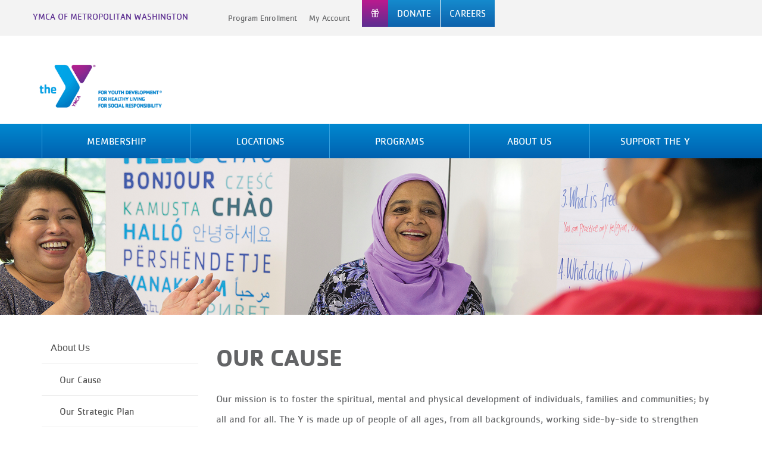

--- FILE ---
content_type: text/html; charset=utf-8
request_url: https://www.google.com/recaptcha/api2/anchor?ar=1&k=6Lc3BBYrAAAAAA2vLzD5-4wkx6fIxQTmQCXwQLnv&co=aHR0cHM6Ly93d3cueW1jYWRjLm9yZzo0NDM.&hl=en&v=N67nZn4AqZkNcbeMu4prBgzg&size=invisible&anchor-ms=20000&execute-ms=30000&cb=xme18o2grq0z
body_size: 48475
content:
<!DOCTYPE HTML><html dir="ltr" lang="en"><head><meta http-equiv="Content-Type" content="text/html; charset=UTF-8">
<meta http-equiv="X-UA-Compatible" content="IE=edge">
<title>reCAPTCHA</title>
<style type="text/css">
/* cyrillic-ext */
@font-face {
  font-family: 'Roboto';
  font-style: normal;
  font-weight: 400;
  font-stretch: 100%;
  src: url(//fonts.gstatic.com/s/roboto/v48/KFO7CnqEu92Fr1ME7kSn66aGLdTylUAMa3GUBHMdazTgWw.woff2) format('woff2');
  unicode-range: U+0460-052F, U+1C80-1C8A, U+20B4, U+2DE0-2DFF, U+A640-A69F, U+FE2E-FE2F;
}
/* cyrillic */
@font-face {
  font-family: 'Roboto';
  font-style: normal;
  font-weight: 400;
  font-stretch: 100%;
  src: url(//fonts.gstatic.com/s/roboto/v48/KFO7CnqEu92Fr1ME7kSn66aGLdTylUAMa3iUBHMdazTgWw.woff2) format('woff2');
  unicode-range: U+0301, U+0400-045F, U+0490-0491, U+04B0-04B1, U+2116;
}
/* greek-ext */
@font-face {
  font-family: 'Roboto';
  font-style: normal;
  font-weight: 400;
  font-stretch: 100%;
  src: url(//fonts.gstatic.com/s/roboto/v48/KFO7CnqEu92Fr1ME7kSn66aGLdTylUAMa3CUBHMdazTgWw.woff2) format('woff2');
  unicode-range: U+1F00-1FFF;
}
/* greek */
@font-face {
  font-family: 'Roboto';
  font-style: normal;
  font-weight: 400;
  font-stretch: 100%;
  src: url(//fonts.gstatic.com/s/roboto/v48/KFO7CnqEu92Fr1ME7kSn66aGLdTylUAMa3-UBHMdazTgWw.woff2) format('woff2');
  unicode-range: U+0370-0377, U+037A-037F, U+0384-038A, U+038C, U+038E-03A1, U+03A3-03FF;
}
/* math */
@font-face {
  font-family: 'Roboto';
  font-style: normal;
  font-weight: 400;
  font-stretch: 100%;
  src: url(//fonts.gstatic.com/s/roboto/v48/KFO7CnqEu92Fr1ME7kSn66aGLdTylUAMawCUBHMdazTgWw.woff2) format('woff2');
  unicode-range: U+0302-0303, U+0305, U+0307-0308, U+0310, U+0312, U+0315, U+031A, U+0326-0327, U+032C, U+032F-0330, U+0332-0333, U+0338, U+033A, U+0346, U+034D, U+0391-03A1, U+03A3-03A9, U+03B1-03C9, U+03D1, U+03D5-03D6, U+03F0-03F1, U+03F4-03F5, U+2016-2017, U+2034-2038, U+203C, U+2040, U+2043, U+2047, U+2050, U+2057, U+205F, U+2070-2071, U+2074-208E, U+2090-209C, U+20D0-20DC, U+20E1, U+20E5-20EF, U+2100-2112, U+2114-2115, U+2117-2121, U+2123-214F, U+2190, U+2192, U+2194-21AE, U+21B0-21E5, U+21F1-21F2, U+21F4-2211, U+2213-2214, U+2216-22FF, U+2308-230B, U+2310, U+2319, U+231C-2321, U+2336-237A, U+237C, U+2395, U+239B-23B7, U+23D0, U+23DC-23E1, U+2474-2475, U+25AF, U+25B3, U+25B7, U+25BD, U+25C1, U+25CA, U+25CC, U+25FB, U+266D-266F, U+27C0-27FF, U+2900-2AFF, U+2B0E-2B11, U+2B30-2B4C, U+2BFE, U+3030, U+FF5B, U+FF5D, U+1D400-1D7FF, U+1EE00-1EEFF;
}
/* symbols */
@font-face {
  font-family: 'Roboto';
  font-style: normal;
  font-weight: 400;
  font-stretch: 100%;
  src: url(//fonts.gstatic.com/s/roboto/v48/KFO7CnqEu92Fr1ME7kSn66aGLdTylUAMaxKUBHMdazTgWw.woff2) format('woff2');
  unicode-range: U+0001-000C, U+000E-001F, U+007F-009F, U+20DD-20E0, U+20E2-20E4, U+2150-218F, U+2190, U+2192, U+2194-2199, U+21AF, U+21E6-21F0, U+21F3, U+2218-2219, U+2299, U+22C4-22C6, U+2300-243F, U+2440-244A, U+2460-24FF, U+25A0-27BF, U+2800-28FF, U+2921-2922, U+2981, U+29BF, U+29EB, U+2B00-2BFF, U+4DC0-4DFF, U+FFF9-FFFB, U+10140-1018E, U+10190-1019C, U+101A0, U+101D0-101FD, U+102E0-102FB, U+10E60-10E7E, U+1D2C0-1D2D3, U+1D2E0-1D37F, U+1F000-1F0FF, U+1F100-1F1AD, U+1F1E6-1F1FF, U+1F30D-1F30F, U+1F315, U+1F31C, U+1F31E, U+1F320-1F32C, U+1F336, U+1F378, U+1F37D, U+1F382, U+1F393-1F39F, U+1F3A7-1F3A8, U+1F3AC-1F3AF, U+1F3C2, U+1F3C4-1F3C6, U+1F3CA-1F3CE, U+1F3D4-1F3E0, U+1F3ED, U+1F3F1-1F3F3, U+1F3F5-1F3F7, U+1F408, U+1F415, U+1F41F, U+1F426, U+1F43F, U+1F441-1F442, U+1F444, U+1F446-1F449, U+1F44C-1F44E, U+1F453, U+1F46A, U+1F47D, U+1F4A3, U+1F4B0, U+1F4B3, U+1F4B9, U+1F4BB, U+1F4BF, U+1F4C8-1F4CB, U+1F4D6, U+1F4DA, U+1F4DF, U+1F4E3-1F4E6, U+1F4EA-1F4ED, U+1F4F7, U+1F4F9-1F4FB, U+1F4FD-1F4FE, U+1F503, U+1F507-1F50B, U+1F50D, U+1F512-1F513, U+1F53E-1F54A, U+1F54F-1F5FA, U+1F610, U+1F650-1F67F, U+1F687, U+1F68D, U+1F691, U+1F694, U+1F698, U+1F6AD, U+1F6B2, U+1F6B9-1F6BA, U+1F6BC, U+1F6C6-1F6CF, U+1F6D3-1F6D7, U+1F6E0-1F6EA, U+1F6F0-1F6F3, U+1F6F7-1F6FC, U+1F700-1F7FF, U+1F800-1F80B, U+1F810-1F847, U+1F850-1F859, U+1F860-1F887, U+1F890-1F8AD, U+1F8B0-1F8BB, U+1F8C0-1F8C1, U+1F900-1F90B, U+1F93B, U+1F946, U+1F984, U+1F996, U+1F9E9, U+1FA00-1FA6F, U+1FA70-1FA7C, U+1FA80-1FA89, U+1FA8F-1FAC6, U+1FACE-1FADC, U+1FADF-1FAE9, U+1FAF0-1FAF8, U+1FB00-1FBFF;
}
/* vietnamese */
@font-face {
  font-family: 'Roboto';
  font-style: normal;
  font-weight: 400;
  font-stretch: 100%;
  src: url(//fonts.gstatic.com/s/roboto/v48/KFO7CnqEu92Fr1ME7kSn66aGLdTylUAMa3OUBHMdazTgWw.woff2) format('woff2');
  unicode-range: U+0102-0103, U+0110-0111, U+0128-0129, U+0168-0169, U+01A0-01A1, U+01AF-01B0, U+0300-0301, U+0303-0304, U+0308-0309, U+0323, U+0329, U+1EA0-1EF9, U+20AB;
}
/* latin-ext */
@font-face {
  font-family: 'Roboto';
  font-style: normal;
  font-weight: 400;
  font-stretch: 100%;
  src: url(//fonts.gstatic.com/s/roboto/v48/KFO7CnqEu92Fr1ME7kSn66aGLdTylUAMa3KUBHMdazTgWw.woff2) format('woff2');
  unicode-range: U+0100-02BA, U+02BD-02C5, U+02C7-02CC, U+02CE-02D7, U+02DD-02FF, U+0304, U+0308, U+0329, U+1D00-1DBF, U+1E00-1E9F, U+1EF2-1EFF, U+2020, U+20A0-20AB, U+20AD-20C0, U+2113, U+2C60-2C7F, U+A720-A7FF;
}
/* latin */
@font-face {
  font-family: 'Roboto';
  font-style: normal;
  font-weight: 400;
  font-stretch: 100%;
  src: url(//fonts.gstatic.com/s/roboto/v48/KFO7CnqEu92Fr1ME7kSn66aGLdTylUAMa3yUBHMdazQ.woff2) format('woff2');
  unicode-range: U+0000-00FF, U+0131, U+0152-0153, U+02BB-02BC, U+02C6, U+02DA, U+02DC, U+0304, U+0308, U+0329, U+2000-206F, U+20AC, U+2122, U+2191, U+2193, U+2212, U+2215, U+FEFF, U+FFFD;
}
/* cyrillic-ext */
@font-face {
  font-family: 'Roboto';
  font-style: normal;
  font-weight: 500;
  font-stretch: 100%;
  src: url(//fonts.gstatic.com/s/roboto/v48/KFO7CnqEu92Fr1ME7kSn66aGLdTylUAMa3GUBHMdazTgWw.woff2) format('woff2');
  unicode-range: U+0460-052F, U+1C80-1C8A, U+20B4, U+2DE0-2DFF, U+A640-A69F, U+FE2E-FE2F;
}
/* cyrillic */
@font-face {
  font-family: 'Roboto';
  font-style: normal;
  font-weight: 500;
  font-stretch: 100%;
  src: url(//fonts.gstatic.com/s/roboto/v48/KFO7CnqEu92Fr1ME7kSn66aGLdTylUAMa3iUBHMdazTgWw.woff2) format('woff2');
  unicode-range: U+0301, U+0400-045F, U+0490-0491, U+04B0-04B1, U+2116;
}
/* greek-ext */
@font-face {
  font-family: 'Roboto';
  font-style: normal;
  font-weight: 500;
  font-stretch: 100%;
  src: url(//fonts.gstatic.com/s/roboto/v48/KFO7CnqEu92Fr1ME7kSn66aGLdTylUAMa3CUBHMdazTgWw.woff2) format('woff2');
  unicode-range: U+1F00-1FFF;
}
/* greek */
@font-face {
  font-family: 'Roboto';
  font-style: normal;
  font-weight: 500;
  font-stretch: 100%;
  src: url(//fonts.gstatic.com/s/roboto/v48/KFO7CnqEu92Fr1ME7kSn66aGLdTylUAMa3-UBHMdazTgWw.woff2) format('woff2');
  unicode-range: U+0370-0377, U+037A-037F, U+0384-038A, U+038C, U+038E-03A1, U+03A3-03FF;
}
/* math */
@font-face {
  font-family: 'Roboto';
  font-style: normal;
  font-weight: 500;
  font-stretch: 100%;
  src: url(//fonts.gstatic.com/s/roboto/v48/KFO7CnqEu92Fr1ME7kSn66aGLdTylUAMawCUBHMdazTgWw.woff2) format('woff2');
  unicode-range: U+0302-0303, U+0305, U+0307-0308, U+0310, U+0312, U+0315, U+031A, U+0326-0327, U+032C, U+032F-0330, U+0332-0333, U+0338, U+033A, U+0346, U+034D, U+0391-03A1, U+03A3-03A9, U+03B1-03C9, U+03D1, U+03D5-03D6, U+03F0-03F1, U+03F4-03F5, U+2016-2017, U+2034-2038, U+203C, U+2040, U+2043, U+2047, U+2050, U+2057, U+205F, U+2070-2071, U+2074-208E, U+2090-209C, U+20D0-20DC, U+20E1, U+20E5-20EF, U+2100-2112, U+2114-2115, U+2117-2121, U+2123-214F, U+2190, U+2192, U+2194-21AE, U+21B0-21E5, U+21F1-21F2, U+21F4-2211, U+2213-2214, U+2216-22FF, U+2308-230B, U+2310, U+2319, U+231C-2321, U+2336-237A, U+237C, U+2395, U+239B-23B7, U+23D0, U+23DC-23E1, U+2474-2475, U+25AF, U+25B3, U+25B7, U+25BD, U+25C1, U+25CA, U+25CC, U+25FB, U+266D-266F, U+27C0-27FF, U+2900-2AFF, U+2B0E-2B11, U+2B30-2B4C, U+2BFE, U+3030, U+FF5B, U+FF5D, U+1D400-1D7FF, U+1EE00-1EEFF;
}
/* symbols */
@font-face {
  font-family: 'Roboto';
  font-style: normal;
  font-weight: 500;
  font-stretch: 100%;
  src: url(//fonts.gstatic.com/s/roboto/v48/KFO7CnqEu92Fr1ME7kSn66aGLdTylUAMaxKUBHMdazTgWw.woff2) format('woff2');
  unicode-range: U+0001-000C, U+000E-001F, U+007F-009F, U+20DD-20E0, U+20E2-20E4, U+2150-218F, U+2190, U+2192, U+2194-2199, U+21AF, U+21E6-21F0, U+21F3, U+2218-2219, U+2299, U+22C4-22C6, U+2300-243F, U+2440-244A, U+2460-24FF, U+25A0-27BF, U+2800-28FF, U+2921-2922, U+2981, U+29BF, U+29EB, U+2B00-2BFF, U+4DC0-4DFF, U+FFF9-FFFB, U+10140-1018E, U+10190-1019C, U+101A0, U+101D0-101FD, U+102E0-102FB, U+10E60-10E7E, U+1D2C0-1D2D3, U+1D2E0-1D37F, U+1F000-1F0FF, U+1F100-1F1AD, U+1F1E6-1F1FF, U+1F30D-1F30F, U+1F315, U+1F31C, U+1F31E, U+1F320-1F32C, U+1F336, U+1F378, U+1F37D, U+1F382, U+1F393-1F39F, U+1F3A7-1F3A8, U+1F3AC-1F3AF, U+1F3C2, U+1F3C4-1F3C6, U+1F3CA-1F3CE, U+1F3D4-1F3E0, U+1F3ED, U+1F3F1-1F3F3, U+1F3F5-1F3F7, U+1F408, U+1F415, U+1F41F, U+1F426, U+1F43F, U+1F441-1F442, U+1F444, U+1F446-1F449, U+1F44C-1F44E, U+1F453, U+1F46A, U+1F47D, U+1F4A3, U+1F4B0, U+1F4B3, U+1F4B9, U+1F4BB, U+1F4BF, U+1F4C8-1F4CB, U+1F4D6, U+1F4DA, U+1F4DF, U+1F4E3-1F4E6, U+1F4EA-1F4ED, U+1F4F7, U+1F4F9-1F4FB, U+1F4FD-1F4FE, U+1F503, U+1F507-1F50B, U+1F50D, U+1F512-1F513, U+1F53E-1F54A, U+1F54F-1F5FA, U+1F610, U+1F650-1F67F, U+1F687, U+1F68D, U+1F691, U+1F694, U+1F698, U+1F6AD, U+1F6B2, U+1F6B9-1F6BA, U+1F6BC, U+1F6C6-1F6CF, U+1F6D3-1F6D7, U+1F6E0-1F6EA, U+1F6F0-1F6F3, U+1F6F7-1F6FC, U+1F700-1F7FF, U+1F800-1F80B, U+1F810-1F847, U+1F850-1F859, U+1F860-1F887, U+1F890-1F8AD, U+1F8B0-1F8BB, U+1F8C0-1F8C1, U+1F900-1F90B, U+1F93B, U+1F946, U+1F984, U+1F996, U+1F9E9, U+1FA00-1FA6F, U+1FA70-1FA7C, U+1FA80-1FA89, U+1FA8F-1FAC6, U+1FACE-1FADC, U+1FADF-1FAE9, U+1FAF0-1FAF8, U+1FB00-1FBFF;
}
/* vietnamese */
@font-face {
  font-family: 'Roboto';
  font-style: normal;
  font-weight: 500;
  font-stretch: 100%;
  src: url(//fonts.gstatic.com/s/roboto/v48/KFO7CnqEu92Fr1ME7kSn66aGLdTylUAMa3OUBHMdazTgWw.woff2) format('woff2');
  unicode-range: U+0102-0103, U+0110-0111, U+0128-0129, U+0168-0169, U+01A0-01A1, U+01AF-01B0, U+0300-0301, U+0303-0304, U+0308-0309, U+0323, U+0329, U+1EA0-1EF9, U+20AB;
}
/* latin-ext */
@font-face {
  font-family: 'Roboto';
  font-style: normal;
  font-weight: 500;
  font-stretch: 100%;
  src: url(//fonts.gstatic.com/s/roboto/v48/KFO7CnqEu92Fr1ME7kSn66aGLdTylUAMa3KUBHMdazTgWw.woff2) format('woff2');
  unicode-range: U+0100-02BA, U+02BD-02C5, U+02C7-02CC, U+02CE-02D7, U+02DD-02FF, U+0304, U+0308, U+0329, U+1D00-1DBF, U+1E00-1E9F, U+1EF2-1EFF, U+2020, U+20A0-20AB, U+20AD-20C0, U+2113, U+2C60-2C7F, U+A720-A7FF;
}
/* latin */
@font-face {
  font-family: 'Roboto';
  font-style: normal;
  font-weight: 500;
  font-stretch: 100%;
  src: url(//fonts.gstatic.com/s/roboto/v48/KFO7CnqEu92Fr1ME7kSn66aGLdTylUAMa3yUBHMdazQ.woff2) format('woff2');
  unicode-range: U+0000-00FF, U+0131, U+0152-0153, U+02BB-02BC, U+02C6, U+02DA, U+02DC, U+0304, U+0308, U+0329, U+2000-206F, U+20AC, U+2122, U+2191, U+2193, U+2212, U+2215, U+FEFF, U+FFFD;
}
/* cyrillic-ext */
@font-face {
  font-family: 'Roboto';
  font-style: normal;
  font-weight: 900;
  font-stretch: 100%;
  src: url(//fonts.gstatic.com/s/roboto/v48/KFO7CnqEu92Fr1ME7kSn66aGLdTylUAMa3GUBHMdazTgWw.woff2) format('woff2');
  unicode-range: U+0460-052F, U+1C80-1C8A, U+20B4, U+2DE0-2DFF, U+A640-A69F, U+FE2E-FE2F;
}
/* cyrillic */
@font-face {
  font-family: 'Roboto';
  font-style: normal;
  font-weight: 900;
  font-stretch: 100%;
  src: url(//fonts.gstatic.com/s/roboto/v48/KFO7CnqEu92Fr1ME7kSn66aGLdTylUAMa3iUBHMdazTgWw.woff2) format('woff2');
  unicode-range: U+0301, U+0400-045F, U+0490-0491, U+04B0-04B1, U+2116;
}
/* greek-ext */
@font-face {
  font-family: 'Roboto';
  font-style: normal;
  font-weight: 900;
  font-stretch: 100%;
  src: url(//fonts.gstatic.com/s/roboto/v48/KFO7CnqEu92Fr1ME7kSn66aGLdTylUAMa3CUBHMdazTgWw.woff2) format('woff2');
  unicode-range: U+1F00-1FFF;
}
/* greek */
@font-face {
  font-family: 'Roboto';
  font-style: normal;
  font-weight: 900;
  font-stretch: 100%;
  src: url(//fonts.gstatic.com/s/roboto/v48/KFO7CnqEu92Fr1ME7kSn66aGLdTylUAMa3-UBHMdazTgWw.woff2) format('woff2');
  unicode-range: U+0370-0377, U+037A-037F, U+0384-038A, U+038C, U+038E-03A1, U+03A3-03FF;
}
/* math */
@font-face {
  font-family: 'Roboto';
  font-style: normal;
  font-weight: 900;
  font-stretch: 100%;
  src: url(//fonts.gstatic.com/s/roboto/v48/KFO7CnqEu92Fr1ME7kSn66aGLdTylUAMawCUBHMdazTgWw.woff2) format('woff2');
  unicode-range: U+0302-0303, U+0305, U+0307-0308, U+0310, U+0312, U+0315, U+031A, U+0326-0327, U+032C, U+032F-0330, U+0332-0333, U+0338, U+033A, U+0346, U+034D, U+0391-03A1, U+03A3-03A9, U+03B1-03C9, U+03D1, U+03D5-03D6, U+03F0-03F1, U+03F4-03F5, U+2016-2017, U+2034-2038, U+203C, U+2040, U+2043, U+2047, U+2050, U+2057, U+205F, U+2070-2071, U+2074-208E, U+2090-209C, U+20D0-20DC, U+20E1, U+20E5-20EF, U+2100-2112, U+2114-2115, U+2117-2121, U+2123-214F, U+2190, U+2192, U+2194-21AE, U+21B0-21E5, U+21F1-21F2, U+21F4-2211, U+2213-2214, U+2216-22FF, U+2308-230B, U+2310, U+2319, U+231C-2321, U+2336-237A, U+237C, U+2395, U+239B-23B7, U+23D0, U+23DC-23E1, U+2474-2475, U+25AF, U+25B3, U+25B7, U+25BD, U+25C1, U+25CA, U+25CC, U+25FB, U+266D-266F, U+27C0-27FF, U+2900-2AFF, U+2B0E-2B11, U+2B30-2B4C, U+2BFE, U+3030, U+FF5B, U+FF5D, U+1D400-1D7FF, U+1EE00-1EEFF;
}
/* symbols */
@font-face {
  font-family: 'Roboto';
  font-style: normal;
  font-weight: 900;
  font-stretch: 100%;
  src: url(//fonts.gstatic.com/s/roboto/v48/KFO7CnqEu92Fr1ME7kSn66aGLdTylUAMaxKUBHMdazTgWw.woff2) format('woff2');
  unicode-range: U+0001-000C, U+000E-001F, U+007F-009F, U+20DD-20E0, U+20E2-20E4, U+2150-218F, U+2190, U+2192, U+2194-2199, U+21AF, U+21E6-21F0, U+21F3, U+2218-2219, U+2299, U+22C4-22C6, U+2300-243F, U+2440-244A, U+2460-24FF, U+25A0-27BF, U+2800-28FF, U+2921-2922, U+2981, U+29BF, U+29EB, U+2B00-2BFF, U+4DC0-4DFF, U+FFF9-FFFB, U+10140-1018E, U+10190-1019C, U+101A0, U+101D0-101FD, U+102E0-102FB, U+10E60-10E7E, U+1D2C0-1D2D3, U+1D2E0-1D37F, U+1F000-1F0FF, U+1F100-1F1AD, U+1F1E6-1F1FF, U+1F30D-1F30F, U+1F315, U+1F31C, U+1F31E, U+1F320-1F32C, U+1F336, U+1F378, U+1F37D, U+1F382, U+1F393-1F39F, U+1F3A7-1F3A8, U+1F3AC-1F3AF, U+1F3C2, U+1F3C4-1F3C6, U+1F3CA-1F3CE, U+1F3D4-1F3E0, U+1F3ED, U+1F3F1-1F3F3, U+1F3F5-1F3F7, U+1F408, U+1F415, U+1F41F, U+1F426, U+1F43F, U+1F441-1F442, U+1F444, U+1F446-1F449, U+1F44C-1F44E, U+1F453, U+1F46A, U+1F47D, U+1F4A3, U+1F4B0, U+1F4B3, U+1F4B9, U+1F4BB, U+1F4BF, U+1F4C8-1F4CB, U+1F4D6, U+1F4DA, U+1F4DF, U+1F4E3-1F4E6, U+1F4EA-1F4ED, U+1F4F7, U+1F4F9-1F4FB, U+1F4FD-1F4FE, U+1F503, U+1F507-1F50B, U+1F50D, U+1F512-1F513, U+1F53E-1F54A, U+1F54F-1F5FA, U+1F610, U+1F650-1F67F, U+1F687, U+1F68D, U+1F691, U+1F694, U+1F698, U+1F6AD, U+1F6B2, U+1F6B9-1F6BA, U+1F6BC, U+1F6C6-1F6CF, U+1F6D3-1F6D7, U+1F6E0-1F6EA, U+1F6F0-1F6F3, U+1F6F7-1F6FC, U+1F700-1F7FF, U+1F800-1F80B, U+1F810-1F847, U+1F850-1F859, U+1F860-1F887, U+1F890-1F8AD, U+1F8B0-1F8BB, U+1F8C0-1F8C1, U+1F900-1F90B, U+1F93B, U+1F946, U+1F984, U+1F996, U+1F9E9, U+1FA00-1FA6F, U+1FA70-1FA7C, U+1FA80-1FA89, U+1FA8F-1FAC6, U+1FACE-1FADC, U+1FADF-1FAE9, U+1FAF0-1FAF8, U+1FB00-1FBFF;
}
/* vietnamese */
@font-face {
  font-family: 'Roboto';
  font-style: normal;
  font-weight: 900;
  font-stretch: 100%;
  src: url(//fonts.gstatic.com/s/roboto/v48/KFO7CnqEu92Fr1ME7kSn66aGLdTylUAMa3OUBHMdazTgWw.woff2) format('woff2');
  unicode-range: U+0102-0103, U+0110-0111, U+0128-0129, U+0168-0169, U+01A0-01A1, U+01AF-01B0, U+0300-0301, U+0303-0304, U+0308-0309, U+0323, U+0329, U+1EA0-1EF9, U+20AB;
}
/* latin-ext */
@font-face {
  font-family: 'Roboto';
  font-style: normal;
  font-weight: 900;
  font-stretch: 100%;
  src: url(//fonts.gstatic.com/s/roboto/v48/KFO7CnqEu92Fr1ME7kSn66aGLdTylUAMa3KUBHMdazTgWw.woff2) format('woff2');
  unicode-range: U+0100-02BA, U+02BD-02C5, U+02C7-02CC, U+02CE-02D7, U+02DD-02FF, U+0304, U+0308, U+0329, U+1D00-1DBF, U+1E00-1E9F, U+1EF2-1EFF, U+2020, U+20A0-20AB, U+20AD-20C0, U+2113, U+2C60-2C7F, U+A720-A7FF;
}
/* latin */
@font-face {
  font-family: 'Roboto';
  font-style: normal;
  font-weight: 900;
  font-stretch: 100%;
  src: url(//fonts.gstatic.com/s/roboto/v48/KFO7CnqEu92Fr1ME7kSn66aGLdTylUAMa3yUBHMdazQ.woff2) format('woff2');
  unicode-range: U+0000-00FF, U+0131, U+0152-0153, U+02BB-02BC, U+02C6, U+02DA, U+02DC, U+0304, U+0308, U+0329, U+2000-206F, U+20AC, U+2122, U+2191, U+2193, U+2212, U+2215, U+FEFF, U+FFFD;
}

</style>
<link rel="stylesheet" type="text/css" href="https://www.gstatic.com/recaptcha/releases/N67nZn4AqZkNcbeMu4prBgzg/styles__ltr.css">
<script nonce="_3jfa-vhi00Q7fgPWJbLIw" type="text/javascript">window['__recaptcha_api'] = 'https://www.google.com/recaptcha/api2/';</script>
<script type="text/javascript" src="https://www.gstatic.com/recaptcha/releases/N67nZn4AqZkNcbeMu4prBgzg/recaptcha__en.js" nonce="_3jfa-vhi00Q7fgPWJbLIw">
      
    </script></head>
<body><div id="rc-anchor-alert" class="rc-anchor-alert"></div>
<input type="hidden" id="recaptcha-token" value="[base64]">
<script type="text/javascript" nonce="_3jfa-vhi00Q7fgPWJbLIw">
      recaptcha.anchor.Main.init("[\x22ainput\x22,[\x22bgdata\x22,\x22\x22,\[base64]/[base64]/[base64]/[base64]/[base64]/UltsKytdPUU6KEU8MjA0OD9SW2wrK109RT4+NnwxOTI6KChFJjY0NTEyKT09NTUyOTYmJk0rMTxjLmxlbmd0aCYmKGMuY2hhckNvZGVBdChNKzEpJjY0NTEyKT09NTYzMjA/[base64]/[base64]/[base64]/[base64]/[base64]/[base64]/[base64]\x22,\[base64]\\u003d\\u003d\x22,\x22wrvDoMK0woDDvFfCjS9Tay3CpcOjaDw9wrdbwo9Sw5XDtxdTN8KXVnQ5XUPCqMKvwprDrGV9wrsyI04YHjRDw6FMBgw4w6hYw7o+ZxJ9wp/DgsKsw5DCvMKHwoVYBsOwwqvCvMKZLhPDjnPCmMOEPMOKZMOFw6LDm8K4Vg1Ncl/[base64]/CkMOOEcK5AsOKIMKiw5vChMKQw6BpNzdvw4PDk8OUw7fDn8Kfw7owbMKbR8OBw79ewoPDgXHCmcKnw5/[base64]/[base64]/[base64]/Dmygbw57CnkdRw5dMM2bCiQvDgy7CgcOYZcOiIMOsZcOQdzBMBlwbwo0jNsKbw4/DvVcGw64owpfDt8KTYsK0w7Z0w4jDtw/Chgw2ITvDpRvCgQg5w5pKw44OT03CuMOQw67Ci8K8wpAHw53DusOTw69Xwrwec8OWJ8OQPMKPT8OYw4LCiMOGw4/DucOJL2EcKCQgworDmsKcPWLCo3ZJIsOWHcOdw5jCg8KAIMOlQsKtwozDhcOXwrnDvcOgCR11w4dmwrgtBsOPIcK4fMOXw75qH8KbOmPDvX7Dn8Kkwp8kdF7CnC/DiMKGTcOsbcOWKMOtw55bLsKDTG4kRw7DoE7DtMK7w4VGDkbDgjBCVyR4TyEpGsOLwozCncOcfMOLTWEdH13Cm8O+dMK1IMKTwrYcb8OEwp9VLcKIwqIaGCkoNFYqelIKEMOiIGnCsE/CjyA4w5lywoHCocOwDhMbw6BmP8KZwq7CjcOFwqjCisODw6fCjsOtHMONw7o9w4bCgBfDtcKZfcKLAsOHYxDDvEhOw6Qwf8ODwrTDhG5cwro6ScK9AQHDlMOqw50QwpbCg2o0w6PCtEVdw4/DoTo4woAzw7xDA2PCkMK+fsOsw443wqbCtMKkw5jCp2rDh8KFb8KAw6vDkcK9WcO7wrPCm2fDmsOrNVnDvnZeRMO+wrzCgcKKcAs/w4xew7UaFmYCZ8OMwpjDqsKswrPCrmXCjMOVw5JrMzfCocKEXcKtwo7CkgxLwqPClMO8wpx2N8OlwqAWQcK/IX3Ch8K4IATDsl3ClSnDtyXDisOHw6gCwrPDsnBlESR9w6/Dg1bClk56OUhADcOLWcO2TG/[base64]/DkmwWNWl1AMOJGmg9b2DDj2TDi0fDk8Kcw5XDj8OUXsOiDHPDgsKNamRHNMKhw7pPCBXCpnJqHMKcw5LCrMOaScO9wqzCjGbDlMOEw6g2wonDjxfDocOcw6J5wp0Uwq/Di8KXHcKmw7dRwoLDumvDhCFNw7HDmy7CmifDjMOOJsOMQMOLXn5YwqlkwpQIwr/[base64]/CqmrDqsKQw5fComFKUWwyU3E2csKxO8Otw4bCjjjDglMawpvCtUtoY33DmzXCj8O9wrjCrEAmUMOZwrUnw4tlwo/DsMKmw5BGQ8OBDCYmwrF7w4XCqsKGaiwgCC8dw5t1wogpwqXCvUzCg8KTwo0vBcOawqPCm0rCjjfCsMKJZjjDkAI0Iy/CgcK5HAN8bwHDucKAXTVKFMKgw7BaRcOhwq/Co0vCiEtywqZ6H289w7s/BiXDnyLCuS/DucOEw6vChisGJULDs180w47Dg8KfbXtSFU/Dsx1QX8Kewq/CrXrChAHCp8O9wpHDpRPCiFzDnsOCwp7DuMOwZcOzwrlqDV0dUU3DlELCpkpFw5LDuMOuCwMePMO5wpHDvGHClTUowpDDqWpVXMK2L3zCnSXCvMKmD8OheATCh8OtKsK4BcO3woPDsx43WgnDlVJqwoVvwrrDhcKybMKFEMKrCcOYw5TDvcO/[base64]/JMOeVEtFwpbDgDPCi8KQworChcKhPMKXw5LDqWd/SsKGw4PDmMOcSMObwqvDsMODE8KOw6piw6BiMQURVcKMEMKbw4RlwokxwpB/EkZPKEDDnxDDo8KJwrsxw6wuwo/Dp2RUE3TCj34WPMOGH0prWcO0PMKLwqPDhcOOw7vDnkghZ8ORw4rDicOMZS/CiTQKwrjDlcO9NcKrcGIXw5/DpiEaRghZw6sIwp8NbcOeAcKEMjDDrMK8IyPClMOyXXjCgMO2SQFRKWo/[base64]/Dl8OYflFtwopGw4NoTnFVwqHCpzjChQpzaMOzw6ZsOHIMwp/[base64]/ChmTCjB8awpHDpgREbMOKw5DCmnnDhRZfw6U4w7zDrsOJw6t9LCBqesKpX8K/IMOtw6Vow4DDi8Osw4Q4PFwtDcK5WRAjOyMXwprDrWvCkX0XMAcww7bDnAhzwq3Cj295w6TDh3vCqcKMOcKlA1Ebw77CocK9wrDDiMOKw6PDusOqwqzDnsKHw4TDpGPDoFYkw5NHwr/DiGHDgsK8EFkvaiErw7wJP3dgwpUgIMOpHWl9fRfCqcKOw43DlcK2woFIw6Znwrl6LlLDuCXCqcKDFmF6wowNd8O+WMK6wogoaMKkwqovw6dDAGM6w6R+w5d8WMKFJ3PDom7Cvxl6wr/[base64]/DlsOXwrjDggTDgMOzw4TCnsO1T0hNcMKvDz/Cl8OFw40fNsKVw49Fwq5Cw53CtcOZMTfCtsKCEBkSS8Kfw4d3ZnN0EEbCugbDtlwxwqBCwpZ1AQY7B8OIwrAlNSXChVfDm1cTw48OUjLCkMKyPU/DvsOmb1rCs8O0wp5qCAILaAY+CD7Ch8OMw47Cq0fClMO5dcOYwrwWwrIEd8OxwqxUwp7DhcKGMMKJw7p0wrdqT8KmIsOMw5h7N8K8B8OawotLwp8CeQtqdGcobcKOwqfDmQDClmN6IXzDusKdwr7ClsO3wq7DscKnAw8lw4ccPcO+CxrDscKTw7gRw4vCpcK/U8KSwpPCpiVCwqvCq8Kyw784CU9bwqDCscOhYDxSH3HDnsKWw43CkApzbsK6wovCvMK7wobDr8K3aw7DmU3DmMOmOcOQw4hjVUsIYzXDn0FzwpPCjG9zcsKyw4/Ct8OIU3gZwqh6w5zCpijDrkE/wr0vU8O+MBlVw57DtH3DjhVgVzvDgBYrDsKkMsOAwrTDo2Eqwpp1QcOew4zDg8KLBsK0wq/[base64]/Cq8KpZV7Du8OIMVTCgMOoRMKiaR7CvxtCwo5xw63CgCJwSsO0aypzwpAbYMOfwrbCl03DjXHDshHDmcOHwovDqcOCQMOxaxwZwoFBa39ETcOmQnTCo8KLVcKiw44DHxbDkz0ASl/DhcOQw7suVcOMTCFKw6QxwpoNw7Jnw7LCjX3CpMKvPU8taMOcfMO1ecKAR1tWwqLCg0sBw4wdXQrCkcOhwoI5XUNMw5c9wqDCocKrIMKRASErTUzCucKGD8OVc8OeNF0CAwrDgcOmUMOzw7zDqS3CkFNRfiTDrB1OaG4Sw5zCjBjDgRzDp0vCpMK/wozCicK6RcOOM8OPw5Vyf1RKcMK2wo/CucOwbMO3MnZ2bMKMwqgcwqrCsUcbwrPCqMOowoAew6hbw6fDr3XDsVLDsh/[base64]/Dm0oTwqpVISF1HsK/w7LDsAdKfXHChXjCvsO6F8Ouw77CnMOYEDgmEwEJaE7ClzbClkPDu1wvw5Jbw4hRwrpeUFptIMKoTgF7w65zAS7Ci8O2OmnCscO5U8K1d8ORwpXCt8Kgw5Ixw4lIw68JdcO0LsKNw6PDs8Olwr85BsKBwqxPwqfCpsOpPsOzwplTwrURaC1vBDM/woPCrsOpCcKnw4cVw4/[base64]/DssOmVUJifcOnw4JLHURlwqDDrX8/cMKXw6fCkMKqHWPDhxlPYSXCvC7DvcK5wo7Cnx3CsMKhwrTCl3PClC/DqhssT8OJB1A5E23DnSFWU1sew7HCl8O3FlBUWWTDscOWwrEBOQAmBC/[base64]/[base64]/DusKcw7leIsKSKhUSwq4AQ8KiwqjDgS8qw47CtGMXwphGwrzDq8OYw6DCrcKiw6fDhVhywrXCtTItGgHCm8Kkw5IWOWtPIDXCoCrCvDFfwotxwrjDiF8OwpTCsRPDiV/CjcKmOV3Dq33DrhU7RDDCrMKpF0tLw6fDpWLDhQ7Dm0Bow4XDtsO3wqHDmAJmw6o1VMO+KsOsw7rCo8OoScK9E8OJwo/DicKGKsO+EsOBBMOiwo3DnMKVw4VSw5fDtz5iw4xLwpYhw496wr7DgQjDpDHDkMOowrfCnEVOwqLCu8O1ATU8wrvDoSDDlCLDmUjCr3YRw5BVw7NDw5NyCjxsRl5GGcOYPMOxwr8+w53ClVpSOBgewoTCvMO6BcKEaF9aw7vDtcKdw7vChcO7wrsIwr/Dm8OHeMOnw67CgsOeNRYgw5TDl2rCnDzDvlTChR/[base64]/Di8KCw5oiwqLCuXbCuhLDmcKiOS8iScK1TsKGwrXDusKpcMOwehpCLgYqwoPCgW3Co8OlwpvCkcKkRMO4LDDCpERyw7jCisOfwq/CnsKgABHCqlgzw43Cs8Kyw49NVADCthczwrdYwrzDjyh5JsOleAnDqcK9woVlb1R8NsKVwpQKwozCrMOzwoQqwrzDjCs1wrdXN8OyBMOLwptSw7PDmsKCwp3Cmk1CJi/[base64]/Cr0bDvMOcw5ZQUcOsEVTDucKRw4JUJ8OBIcKYwqgZw506MMKdwq0tw4FdBxDDsWcjwp1OIxnChBFwIw3CjgvDgGkHwpYlw4bDnUYdfcO2XsKmJBnCocOaw7TCgldMwrLDvsOCOcObI8KoQ10wwovDt8K7GsK6wrQ2wpc5wpnDkz/Cu1UvRHcKf8OSw7kMHcOLw5zCsMKkw5hnUzVSw6DDiQXCqsOlSx89WlXCqj7CkDMJSg9Gw6HDkXh9dcKPRcKoJjDCpcOpw57DrD/DjcOCImjDisKfwqN4w5UKMBNqehHDtMONOcOUWV1zIcKgw4ANw4zCpSfDv0ZgwqDCsMKOWcKUNHjDl3Msw4pYw6/CmMKPSGfChnV/L8KOwoXDnMOgacO1w4TCnVHDkzIUbMKEcTkpesKIb8KUwoAEw50Hw4DCncKrw5bCn3Q+w6zCuFNHaMK8wrgAIcKJE2IjZ8Omw4TCkMOAw7PCo3rCtMOtwo/CvWLDtHHDrR7DisKyA0XDvTnCng/[base64]/KCEEZ8KKAEzCuUhICcKAwqILwrdwwp3Cp1vCksKGDgLDvcKJwr47w5YuP8KrwqHCgWAuAMKOw7MYMXHCs1Vvw7/DuC3DvsKKKsKKLMKqIMOEw6QewqDCvcOiBMOmwo7CvsOnC2Q7wr4CwqfDocOxccOvw6FFwqbDgsKowpksQ3nCuMKLecK2OsO2cH9/w5dyMV1nwqnDk8O6wrk6dsOiMcKJLMKJwqXCoirChD14w7nDu8O8w5fCrBTCvW4lw6keQWrChyNoW8Olw7wPwrjDicKSPSpHN8KXAMOSwovCg8Kcw4nCn8KrCx7Dp8KSXcKFwq7CrTfCiMK2XFJYwqFPwrnDu8O9wrw3BcOpNGTDpMK/[base64]/woXDnsOJeW5Fwrclw7ZYN8OuVDfDi8K6XBvCtcOhMW/CsSDDisKJHcOqWlIpwoTClEVpwqtbwrhDw5bClCnDicKTH8Kgw4EaRQMQDcOhYMK2cFTChiNRw483PyYyw4HDqsKfXlLDvWDCscKVXFfDkMOuQC1QJcKGw6/CrjJyw4jDoMK6wp3Ck111CMOwYU9AdC00wqE3T3gAQcKgwpsVGEwwD1LDl8O/w5nCv8KKw51gRSoowq7CkgTClkbCmsOrw71kHcOZMCl/w4cPY8KGwoZxRcOFw60vw67Dkw3ChsKFI8OUDsODOcKpf8KCG8KmwrMqLx/Dg2zDqCInwrBQwqYpCG88KcKlMcO5GcOXKMO5acOOw7XCplHCv8K7wrATV8OgEcKbwoUGFsK+bMONwpnCrzUtwpk5bzfDgsKAYcOyGcOjwqsFw6zCqcO9YTljf8KGAcOuVMKrJilUMcKrw6jCrjfDoMOiwrBxO8OhI0QOe8KVw4/CpsKsEcOkw5s8VMO9w6oKIxLDpXrDvMOHwr5XXsKEw5U9Mjp/wqdiL8OkGcKyw6wobcKpEA0PwojDv8Kjwrt2wpDCm8K1GlTCrm/CrVkAK8KVw68IwqrCrVgPSGYqCGUkwqMrJUJ3AcOUEWw2TlTCscK1FcKswp/Dv8OSw5PDswAjMcOXwq3DnwhPEMOUw4UDKkvCkQtUR20Mw5vDrsOqwrHChkbDli1jKMOFR1Yww5/[base64]/[base64]/[base64]/CqcKIWVXCh8OsG8Olw55iw7ZKSTNGw6AnZADCu8KgwonDq39tw7FAKMK+YMO1L8KCwrktJGopw7PDocKEJsK+w5/CtcKEeFFccsK9w4TDrcKUwq7ChcKmFBjCtMOWw67CnWDDhifDnClBTGfDqsOPwpIhIsKaw7pfAsOMWMOpw6o4STHDmQXClErDimrDicKEFgjDmiE0w7/DthHCkcO8L0tuw5nClMOew6Qfw494VHptQRpwNMKXw5dBw6olw6/DtzVmw4xdw6h5wqo4wqHCrMKfIsOvGkpGKsK1wrZCN8Oiw4XDicKDw5d+JMOOw7pYPkIFSsOHcWHCgsKowqlDw7Zxw7DDhcORK8KubVXDp8OEwqoAHMO9HQJ1AsOXblIXGmt9acKFSlLCgjbCpQl7B3DClnAWwpBPwpFpw7LCksKywrPCj8KhYMKGEj/Dr03DlDMyK8K4A8K8CQ0hw7PDuQ4AesKOw7VIwqgOwqVcwqsww5fDocOaRsKDeMOQST0ywoRnw6s3w5fCj1YIHTHDnkVmIGJHw7lCEigxw4xYaQLDrsKvOCgDP2cew73ClRxnYMKCw5ATw73CiMOeAipqw4/DiSBww7o9AwrCm01casOAw5A1w53Cs8OUT8OiOAvDnF4lwp/CicKDan9dw7LCiWYqw5nCk13CtMKfwoAVF8K5wqBHccOVLRXDtihPwp1rw6AWwqHClAXDksKyIA/[base64]/[base64]/RRBYw5LDnsKEwrQkQWPCljPCisK3chFJXcKWNSPCnD/[base64]/DvyoQX1gcwrkWecOrM0XCtcOAw7o/W8K0OsKbwohdwppqwrRzw5XChcKASxjCmxvChcOMW8Kww4Ehw4bCvMOaw7/[base64]/[base64]/w4MmbhxGw4cbS8ONw5UEwqHCmsO9w4cdwr3DhsOeTMONLsKIZcKnw67DiMOTw6EcahEacnQADsK4w4bDu8KiwqDDu8O0w5lqwqsWc0IdcDrCvgxVw6YmO8ODwofCowbDocKCdjLCscOtwp/ChsKPOcOzw4XDqcOjw53CslLCk3Jnw5zCmMOGwqVgw7k6w5TDqMKlw5QDDsKVLsOzGsKmw4/DjSAhantcw5nChARzwofCssKBwptRbcOmwohLw5PCmsOrwoETw75vBiddKcOWw4xAwqNudFbDncObPBg6w6xMClfDi8O6w5JFIMKswoPDl00bwolrw4/[base64]/CvhE0RsOgeMKWW8KJasOLw4PDrMKaw7rCj8KlAcOycMOLw4bCslo+w6jDjgTDrsK/[base64]/w5nDi1gbw4LDlMO/wpIuwqjCllhTwo9xXMO8wqTDi8OFGB3DvMOmwo5lS8OTXsO9wp/Dp2TDrw4LwqXDmlJ7w7VeNcKIwr4bFsK2a8OLHGlpw4VtT8OofsKpK8KnVsK1W8KTTiNMwrFMwrbDh8Oowo3ChcOkJ8OJT8KEZMKWwqLClz0YTsOwJMKaBMO1wq0Yw6zCt1XCrgVnwrd/R3DDmnhwWF/CrsKKw4kmwowVBMOTasKtw5bCpcKTNXPCpMO9bMORABcYWsORdn93HcKuwrUtw5vDjknDgFnDolxPCVBTWMKpw4jCsMKJfnjCp8KfGcOeSsOPwrLDtUsMK3IDwpnDjcOUwp5aw6XDkE7Cgw/DolwQwoDCpWbDk0HCuRofwo8MeGx8wobCmQXDvMORw7TCgALDsMOMNsKxFMKQw50iXDwZwrxSw6klR1bCp27CgXvDuAnCnBbCpsKrGsOOw784wrDDsx3DrsKSwpMuwr/DvMKOU09MKsOvCcKswqEawoYXw5AYDWvDgkLDnsOUUV/[base64]/[base64]/CjcK+w5jCvU/DmAHCicOOK8OBPmZiJMKyw4DDkcKYwrhtw4fDu8OfY8OHw60ywrQWaQLDkMKqw5McYCNrwqx5NhnDqxnCpBzDhypVw74bDsKuwqLCoEprwqBMEVPDt2DCt8KtGlFRw5Uhb8KlwqEaVMOGw444XXnCvFLDvjB4wqzDu8Kcw4l/[base64]/VmrClURgw7PDqSRrwphtCjNrb8OOHsK7wrwpJcKLCx9jwrIrdMK2w74lcMK3w7pPw4cxBSHDq8K8wqZ1LMKxw69wW8OMQjrCgU3DvUbCsj/[base64]/NcO0worCpsKUFcOrwo9HHBIPCcK8w4zCgRjDtW3CgsOCOGV3wogrwolRR8K6UBrCqMOMwq3ChgHCmhlhwo3DihrDu3vCk0ZWwq3Dq8K7wpdZw7BWbMKMbjnChcKqTsO/w4/DlCgfwqfDgsK3Djs6e8OvfkQ8QMKHR07Dl8Kfw7XCrnhCGw8Bw5jCrsOZw4lgwp/Dq3jCixhHw5zCoCVOwpdMYggvSkHCocOqw4nCrMKww74CIS/[base64]/DkE5IRnAYw6VXwqVGfMOqMyl7UMK1aRbDgFggYsODw7M3w5rCiMODcsK5w73DnsKkwpIwGzvCnsKfwq/[base64]/CmMKfYMKqQMOQw7EfecOefcKhW03Cvzd6IcOTwqLDjSwTw5DDtsOUbcK9fcKmGWtZw5Ivw6t3w4MVEAwEfkbCuivCjcOhISwcw6HCvsOvwq3DhDVXw44XworDrhzCjRkNwonDv8OQCMOpZMKdw5pyKcKswrUQwqHCgsKFaBY/VMOwCMKSw4zDiVoWw503w7DCl07DghVFBMKsw7Idw50qDXbDqsOiXG7Cqn4WSMOSEFjDhlHCsT/DtyFLNsKoecKrw7nDlsKqw4DCpMKMHcKfw7PCuB3DikHDpzV/[base64]/Dv8OqFMO4w79qwpfDnsKqw4Uiw5ASAsOpbg5nw7JebMOkw7VrwqgXwqzDjcKswofCkzbCtsKJZ8K/MF1VdUBzZ8KLacOYw5pVw6jDhsKOwpjClcKiw4zCl1tzXw8sS3ZePQA+w5zCl8K8UsOLSSTDpG7DssO3w6zDtRjDvcKgwocpAhvDoCV/wpBCAMOXw74uwplMH2vDsMOxIsO/wqZNSRMxw5XCq8KYJRDDgcOxw7/Dq37DnsKWPiQJwpNAw78MT8Ohw7FdDmnDnihcw7tcXcK+ainCtWLCgWrCvEBKX8KpFMKnLMOze8OdNsOXwpYGNG5LOiTCh8OdaivCusKww5nDolfCqcO9w6dkeh/CsWXCkWBWwqkKccKKEsO8wrh1YkcfQsO/wr5+OMKVRgXCnC/DrBB9Khw/ZsKywpdVUcKIwpZDwp9qw73CjnN5wpNRWj3DlMOsccObGQPDvkxUB1DDrm/CrcOKasO6PRALTUTDm8OkwrzDrjjCqjM/wqLDoyrCksKOw5vCq8OZGMKAw6vDqMK4fBc1OMK1w7HDt0V5w43DiWvDlsKSJXXDqlVGd2Axw47CshHCoMKxwpvDsk5uwo5jw7NUwrEaUHnDk1jCnsOLwpzDhsKjEcO5SSI/PS7DhMOCNy/DjW1XwpvCjnhvw6wXGgdgViYPwpvCnsKbfCk2wrnDkXtcw4NYwq3CuMOcZ3HDisKwwprDkk/DkxUFw4rCk8KEVcKAwpbCj8Oxw5dcwoBbBMOGF8KIFcOgwq3CpMKAw7DDqknCoxTDksO7VcK5w7HCsMKCUcOjwrp7ZifDiU7Dn0NvwpvCgE1UwrTDosOmOsOyRsKQay/[base64]/DnxbCqD1PwrzCnSMXw5NVRz09w78Gw6ZWC0bDtQ/CtMKNw6rCvEPClsKrNMKvLghrVsKtE8OBwqTDiW/[base64]/VsKlH8Olw5bCpEh1AF/DszTDlcKMwrbDt1PCvsO1AALDj8Odw74+BH/CsUPCtCbDgHjDvA0yw6PCjlRHMhEjZMKJFxQvUQXCusKsQSUORMOgS8O9wrkZwrVEfMOBOXpwwoPDrsK0dT/CqMKkBcK6wrFIw6YeIyt/[base64]/CuSHDm3fCocKgw4tHw7J6GsKxwojCrBnDjmLDoVTDuWXClC3ChFzDlTINZVnDoiAOYw5RH8KfajnDtcOnwrfDrsK2wo9Qwp4cw6zDskPCrHN2ZMKlEzkLVCfCpsO9Wh3Dh8ObwpHDii1VA23Ci8KRwptna8OBwrgkwqEKDsOibzALKcObw5FJZyM/wrshNcO0wpokwpZiBsOzaTfDtsOGw6FCwpfCkcOOKsKEwohIRcKgVFzDn1zDmUfCrXRYw6A8ZCN+PE7DmAkkFsKtwoZdw7TDpsOawq/[base64]/CnhZvOMKkw7UVEB9BZAVmw40OwqVDcToUw6vDosO6aHbClyUfTMKRdHfDiMKUVcKAwqwsHnnDl8KZXFLCv8O4GkV7YMOdFcKDEcOow5vCvcOJw5pwcMKUW8OLw58IOn3DiMKeX1fCrDBiwqIxw7JqEnvCnW0gwoYGZjbCnxzCr8O7w68yw6B1JMK/KsKVDMOlSMOOwpHDo8Opw5DDokcJw4J9DUF8DBAUXMONccODHMOKU8OdIl4Zwp0ewoDCrMKWE8O+XsOwwpxYLsOxwpQ8w4/CrsOCwpZsw4srw6zDuys3aT3DqcOnJMKuwrPDgMOJEcKjeMOOcXvDrsKww6zClRdjwojDssK9LcOhw7YxAMOvw7DCtydWH0IMwoYRZkzDok9Mw5LCj8Kawp4DwpnDuMKQwpnCkMKySnXDjkfCtQPDocKOwqZMdMKwWcKrwrVFAw/CikXColAWwpZ6NzbDisKkw6vDvxwGFztEwqRaw71rwodlCgzDvETDiwhCwoBBw40Kw6duw5DDllXDncKJwr3DpMO0bT46wo7Dnw3DtMOQwrbCsD/CuREpVER4w7DDqTHCrC9+F8OYVsOcw7oyC8Orw4nCicKwP8KaMVRkagMBRMKcXsKbwrUrJW/DrsORwqMDVCQ+wpoEaSLCtmPDiVUzw6bDosK+NzjCgzsuU8O0PsOfw4HDjyY6w4FBw7/CpjNdJMOfwqfCkMOTwq3DgMK6wpR+PsK5wo4bwqvClERUWk4BIMORwozDtsKYw5zCl8OANHQbZ3xtM8K3wrNjw7lSwp3DnsObw67Cq01uw6plwoPClcOXw4rCjsOCIxI5wrgtFQBiwp3DnjBewrdvwqnDjsK1wqFpPS02c8OAwrF7wp01RjBUXcO/w74KUmY+eSbCmG3DkFkCw6zChGHDg8OlemAuQsOpwoDDmw7DphwCGEfDh8OCwopLwrZ+HcKow5PDr8KGwqrCucO/wrzCv8KGDMO0wr3CoAnCmsKhwqwPfsKIJX51wr3CjcOOw5TChl7DoU9Kw7fDmE8Bwrxqw5jCmsKkFyfChsOZw7YOwoPCmU0gWzLCtmrDtcKhw5vCtcK4UsKewqNoBMOuw4fCo8ORfCzDplDCl2xwwp/DgSLDp8KDBCYcP0nCrcKBZMOnY1vCuQjCpMKywr8xwpXDsBbDtDIuw7TDhlzDoz7DjMOhDcKJwqDDoUcOH2fDny0xGMORRsOoVlgMIWTDrRBDbVvCrjohw7p2wqHCgsOcUsOZwqLCrsOMwpLCmVh+KsKrR0zCjAEhw7rCoMK2aiADTcKvwoMXw54AGynDv8KTUMKaSV/[base64]/DjcOWW8Kgwp5kwr7CjcKmTMO5ScKxwodNWkXChR12PcK2e8OxJcKNwrMlO2vCncOCTcKew5fDocO4woQtPzxmw4bClsOdeMOswoVxaFbDuDLCnMOaW8OrJ2ESw4XDhsKow6NheMOTwpIGGcOhw5FrBMKNw4N/e8K0SRYCwp5qw57CmcKnwqLCgcK+fMKEwqXCvXEGw6DCsyXDpMOJXcK+csOawpEnVcKcPsKuwq5zSMOfwqPDv8KGVR4Cw71/FMOTwpN3w4xcwpzDvBDCk17CgsKKwqPCqsKywo7CiAzCosKOw6vCk8OodcO2e24eOG44KUTDoAA7wrXCvULDu8OsITNQK8K3aFfDoiPCuzrDiMOHHMOadxDDi8OsOBLCucKAL8OzZRrDtAPDjlvDpjJobcK/wpZ6w6TDhMKOw6jCgXPChV9rHixYN0hwUsKtOTRJw4/DusKzJyA9JsOyMCxgwoTDrsKTwoFHwpfCvWzDlAPDn8KnQ3zDln43FnVtfgs5w5sAwo/CjDjCvsK2wrnCohVSwqbCinpUw6nCkhF5AyPCtWPDn8K4w7o1w6PCv8Okw7jCvsKow6x/YxcWJcKXAkM3w5/CssKQMsOvBsOvGMOxw4PDvjYtCcOjdsORw7A3wpnDrWvDhlHDscO7w6TDmWVOE8OQM2p4CzrCpcOjwqEgwobCnMKPCnfCr1EtBMOVw7kAw7s/[base64]/DnHrCuXvDrCDCj8OsQ8KdFsK3wqpXE8OGw6BEaMKvwo4dccO1w6J+fDBVUWfDssOdHRrDjgnDkGzDlC3DnU4rB8KOYE4xw4DDpcKIw61ewqpcPMOXcxHDowHCusKuw6xtTVHDsMOHwrAjTsO4wpXCrMKadcOMw4/CuSYvwpjDqXx9BMOawrTCm8OON8KbccOYw64sJsKww4ZhJcOHwqXDiWbCrMKQBgXCpsKrXsKjAsOZw5bCocKUVnzCuMO9w4HDtMKBdMKawqDCvsOKw598w4k1Hhscwpt3SEQrTy/DmGTDu8O4BsK9d8OZw5cdD8OmDsOMw4sEwr7CjsKWw5XDr13DrcOjC8KsSCkVfDXDg8OZB8OFw6LDlsKAwq11w7DDmko6AUfCkCgFGX8OOXIQw4M7H8OVwpxoEC7CpT/Dt8Odwr59wrJ2OMKjOWHCsQkKXsKheVlyw5fCscOARcK/dVlEw5BcCX/CicOifiDDnjNWw7bCvcOcw484w4fCn8OEWsOgM0XCuFbCgcO5w4jCvXs5wq/[base64]/CmMOlw5XDhTJQR2U3wpZpwojDrcO7wrs2J8OBwoLDrgFpw4TCv1jDsx3DucKrw4ozwpgcbXZcwrhxPMK/wqI2fVXCjBbCgVRfwpJJwpFqSVLDlyPCv8KLwrBpcMOcwrHCgsK6enktwppmaj5lw7UTNMKWw55jwo58w60QVMKCMcKpwo1hdwBxV3zCrDwzJVfDqsODUMK9FcKUOsK2PzMMwoYCK3jDjnTDksOow7TDjMKfwrkSJgjDqMOALAvCjBhkZnpWMsOaBsKEVMKgw5/CqDnDhcOqw4bDhUM7OT1Nw7rDk8OKL8OrRMKgw5wlwqjCrsKMZsKZw6c9w5jDggdBOWBjwpjDmHAPTMOxw6Ytw4PDisKlMm5UOMKvZBvCvh7Cr8OdAMK4Z0TCo8KVwpbDsDXCiMKldhMsw5RPYxLDg0kiwodiYcKwwplhL8ORRz7Ci0ZXwqkow4TDqWB6wqZ/OsObdnPCvS7CjSAJPkxxwpFXwrLCr1JSwqBLwrtOdyvDtcOqPcOywp/[base64]/KlV2w7QKw6XCqUfCicO6w7sCwoovDsO8wo/DtMK2w63CpxoIwp7DrcKnOBgVw4fCnn5JLmhKw53Ct24PCk7CsR/CmmPCr8OJwoXDrlXDllPDkMK+JHdcwpnDpsKLwq3DssO+FcKDwoUBTDvDuxIywqDDhU01ScK/cMKiEinDqsO/KsObc8KLw4Rkw7nCo0PCgsKMWcO6TcO9wqQcAsONw4J4wprDrMOqcncmX8Ksw7VFW8K/UEHDvMKsw6liPsOSw4PCkUbDtCI9wqcawpB3acKmQ8KLIRPDiF99KcKawrzDucKkw4fCr8Kpw4jDhyHCjGfCm8KdwrTCgsK/wqHDgjHDk8OASMKjeHTCisO8wo/[base64]/eAXDkGjCjMKnG31aGSBJwpkVBsKQw6F7w4vCgXMYwrbDlCvDucOkw4vDpAXDoxLDkTpOwprDtRIjecORZ37CjCfDvMOfw7lmNylDwpYIIcKLL8KbG0tWPQHDhCTCncKiOcOzHcOuVXPDjcKYZcOacGLCuQ/CtcK4AsO+wp7DsBgkRhUxwrfDjcKKw5nDrcOUw7bCkcKkbwlfw4jDg1LDqMOBwrUXS1DCv8OrRD4hwpzCrMKgwoIOwqXCqi8FwoILwo9MT1nDhignw6/DhMOdIsKIw6l6AyNvDBvDnsK7PlLCrMOtPE5EwqDDqXEVw5LDhMOxCsKIw6XDtcKpSmsIdcOvwp4dd8OzRGF/N8KTw7DCo8Orw4vCk8O7A8K6wqJ1B8Kkw5XChzfDoMO4ZErCnwAAw7hHwrzCtcOrwp95RWPDkMOnDSpcF1BEwpLDqWNrwobChsKnUsObPi9Hw6wTRMKaw7/CmcK1woLCq8O5GH9jWnEeHz1FwqHDsl8fXMKWwoRew5o+fsOQI8KzG8OUw6fDvMKPdMOGwqfCksK+w4Mtw4c7w489T8KoZmNswrnDrcOpwq3CmMOew5/[base64]/ChsKFw5NHJ8KhK8OFVcONw7B4w65Jw79aw6jCiQRFw7HCh8Oew4FLd8OPJmXCjcOPSTnChAfDmMKnw4fCsTIVw5DDgsOAQMO/PcOCwqodbUVVw4/ChsONwoIfSnPDrMKGw47CvkgRwqPDmcO5Cw/[base64]/CpcKuw596QcOHwobCvAXDti3CjHhhaFLCg30iayA/wpdTX8OWAC8ddibDlsOhw6Uuw4Aew6bCvg3DmF7CscOkwr7Ct8Oqwr4lHcOabMOfExZnQ8Kww4nCjxl5bgnDm8KdBEbCg8OXw7Ilw6bCjUjClFDCvg3CjgjDgcKGQcKdU8OTMcK6BcKzSn0Uw6sywqB+bcO/JcOfJiN7wpTCrsKswrPDlhMuw4UBw4/Cp8KUwo03D8Oawp/CoWTCqUDCg8KBw4VpFMK5woMIw6vDvMK/wrTCowbCnhsDJcOywrFXcMKqLsKBRmRsa35Xw5/DqsK2YUgqccO9wq0ew7Y9w44XCAhgbAgjDcKje8OPwrTDssKDwrzCtX3DosOCFcK9X8KsHsKvwpDCncKTw7LCpi/CliItMFF1T2DDmsOCScOYCsKQAsKQwr44BkBZVk/CpyDCrVp+wqnDtFhcQ8Khwr7DscKswrBzw7Frwp3DicK/w6TCgMOrG8Kdw5bDjMO6wo4GdBzCksKsw5XCj8ObK07Dm8O2wrfDuMKEAiDDuDgJwolKFMKJw6TDlzJbwrgQWMOqLHwefC19wrPDmkNyKMOJZsK/C28/[base64]/w7nDmzsOw6/[base64]/[base64]/DrWZHScOwf1fClhzDtW9zJcOvHTfDrcOSw5zCsn0XwqrDiSkvJMOlAgAoRgLDvcK0wpJgICrDksKpw6/[base64]/CtzjCglfCjMKXFsOQLxPDv8OKAsKNw55HCDzDqUbDuQfChycxwojDrxYxwrXChcKAwo4ewopINEDDqsKZw4Y7Nm9fQsO9wr/[base64]/[base64]/DosKIw5ECZ8KwFDcDw6kbeMOCwrglw4tYIMK1w6tVw4A2wrvCocKmKy/Dmy/DgMOYwqXClHs2WcOvw73Dk3UTEljChHMTwrJhEsO9wr8Rfl/DusKzVEg0w5wnWMOTw4nClMKMJcK1UMO1w7bCo8K4QjcWwq1DRMONSMOww7PCiEXCs8OZw4bDqxITbcKcPRrCu18iw71yKyBew6jClW5PwqjCtMOzw48wVsK/wqHDnMKgIcOFwpzCicOSwrfChy3CiX1TTUXDrMK9KHhzwqPDusKcwrBCw5XDscONwqnCkEdOUW4PwqsmwpDCohw9w6gtw4cRw73DhMO6QcKkQ8OYwpzCuMK+wqTCp1pAwrLCjsOPewoHO8KneSXCvxnCkj/CjMOIX8Osw6nCmMO+TQrDvsKBw7JnA8K/[base64]/DmQQoJsO9wrBQw6FeJ0sCwpfDqjfDiMK9w6HCmz3CisOAw63Dl8KLfn5sZUxkbBYJOMOVwo7DgcKZw6M3CXQyRMK+wrJgN0jDgmcZUWDDvXpbF2ZzwrTDucKXUm4pwqw1w75hwqLCjUPDqcO6SF/DhcOHwqVDwoQ7w6YQw5/DiVFOPsOMOsKlwptpwoggDcOREiIyfybCkj7Dh8KLwrLDuXIBw5bCtX3DmsOFNUrCh8OycMOCw45dLWfConQhWVHDlsKreMKOwrN4wpAPKylcworDo8KOB8KCwo93woXCssOkDMOuUAFywq0iM8Kkwq/CnQjCo8Ojd8OAYHrDoVp7KsONw4I9w7zDn8KaBlRBCX9EwqJLwoUODcKvw6sewpPDlmNywoPCnHs1wo3DhC1ZVsOvw5bDtsKxw4XCoSsOHEbDg8KbSChYIcKcJxXDiG3DusO9L0nDty8AAnvDuSDCjMKBwobDnMKHCEfCjDo1wozDpik2wozCpsO0wqRgw7/[base64]\x22],null,[\x22conf\x22,null,\x226Lc3BBYrAAAAAA2vLzD5-4wkx6fIxQTmQCXwQLnv\x22,0,null,null,null,1,[21,125,63,73,95,87,41,43,42,83,102,105,109,121],[7059694,388],0,null,null,null,null,0,null,0,null,700,1,null,0,\[base64]/76lBhmnigkZhAoZnOKMAhnM8xEZ\x22,0,0,null,null,1,null,0,0,null,null,null,0],\x22https://www.ymcadc.org:443\x22,null,[3,1,1],null,null,null,1,3600,[\x22https://www.google.com/intl/en/policies/privacy/\x22,\x22https://www.google.com/intl/en/policies/terms/\x22],\x221x26H9U8v66lW8jznE2BOCUW+rrTSIfgCptrO1lAzHY\\u003d\x22,1,0,null,1,1769909364539,0,0,[195],null,[4,51,91],\x22RC-Ybx3AiuDFIt7kQ\x22,null,null,null,null,null,\x220dAFcWeA6N_ch6Ji8iHCCHSQJmYknkMY0ZvlGkA5RwycX4H8iBPP-mWt0mXrbe6nL7MgT_Im5WZepYrA7EM-GAH0jwWB4EHb7KyQ\x22,1769992164449]");
    </script></body></html>